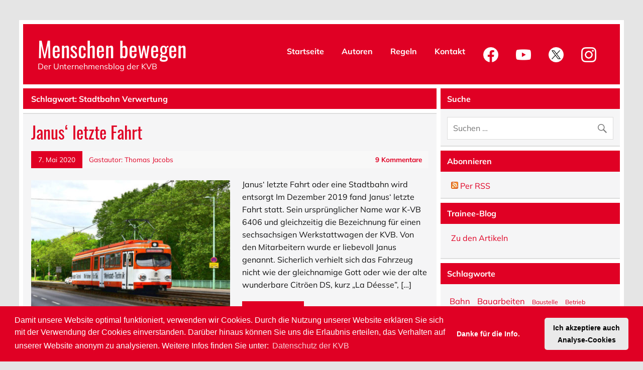

--- FILE ---
content_type: text/html; charset=UTF-8
request_url: https://blog.kvb-koeln.de/tag/stadtbahn-verwertung
body_size: 8958
content:
<!DOCTYPE html><!-- HTML 5 -->
<html lang="de-DE">

<head>
<meta charset="UTF-8" />
<meta name="viewport" content="width=device-width, initial-scale=1">
<meta http-equiv="X-UA-Compatible" content="IE=edge" /> 
<meta name="description" content="Die K&ouml;lner Verkehrs-Betriebe AG ver&ouml;ffentlicht im Blog Hintergrundinformationen &uuml;ber den &Ouml;PNV in K&ouml;ln, Bahn und Bus, Mobilit&auml;t, Neues und Aktuelles im Nahverkehr und in K&ouml;ln." />
<meta name="twitter:card" content="summary_large_image">
<meta name="twitter:site" content="@kvbag_de">
<meta name="twitter:creator" content="@kvbag_de">
<link rel="profile" href="http://gmpg.org/xfn/11" />
<link rel="pingback" href="https://blog.kvb-koeln.de/xmlrpc.php" />
<link rel="stylesheet" href="https://blog.kvb-koeln.de/wp-content/themes/leeway/css/cookieconsent.min.css"/>
<script src="https://blog.kvb-koeln.de/wp-content/themes/leeway/js/cookieconsent.min.js"></script>

     <script>  
              if (document.cookie.indexOf("cookieconsent_status=") < 0) {
                  var gaProperty = "UA-32570981-2";
                  var disableStr = "ga-disable-" + gaProperty;
                  window[disableStr] = true; 
                  document.cookie = disableStr + "=true; expires=Thu, 31 Dec 2099 23:59:59 UTC;path=/";
             }
    
            function get_cookie( cookieName ){
                strValue = false;
                  
                if( strCookie = document.cookie )
                    {
                        if( arrCookie = strCookie.match( new RegExp( cookieName + '=([^;]*)', 'g')))
                            {
                                strValue=RegExp.$1;
                            }
                    }
                return(strValue);
             }
                                              
                                              
            var cookie_stastus = get_cookie("cookieconsent_status");
            
            if(cookie_stastus == "allow"){
                  var gaProperty = "UA-32570981-2";
                  var disableStr = "ga-disable-" + gaProperty;
                  window[disableStr] = false; 
                  document.cookie = disableStr + "=false; expires=Thu, 31 Dec 2099 23:59:59 UTC;path=/";   
            
            
                  var script = document.createElement('script');
                  script.src = 'https://www.googletagmanager.com/gtag/js?id=G-VLS92DYD8N';
                  script.async = true;
                  document.head.appendChild(script);
                  
                <!-- Google tag (gtag.js) -->                                                                                   
                  window.dataLayer = window.dataLayer || [];
                  function gtag(){dataLayer.push(arguments);}
                  gtag('js', new Date());
                
                  gtag('config', 'G-VLS92DYD8N');   
            }
            else{
                  var gaProperty = "UA-32570981-2";
                  var disableStr = "ga-disable-" + gaProperty;
                  window[disableStr] = true; 
                  document.cookie = disableStr + "=true; expires=Thu, 31 Dec 2099 23:59:59 UTC;path=/";                                
            }
   
window.addEventListener("load", function(){

window.cookieconsent.initialise({
onInitialise: function (status) {
  var type = this.options.type;
  var didConsent = this.hasConsented();
  if (type == 'opt-in' && didConsent) {

  }
  if (type == 'opt-out' && !didConsent) {

  }
},
 
onStatusChange: function(status, chosenBefore) {
  var type = this.options.type;
  var didConsent = this.hasConsented();
  if (type == 'opt-in' && didConsent) {
    // enable cookies
    
  }
  if (type == 'opt-out' && !didConsent) {

  }
},
 
onRevokeChoice: function() {
  var type = this.options.type;
  if (type == 'opt-in') {

  }
  if (type == 'opt-out') {

  }
},
  "palette": {
    "popup": {
      "background": "#e00024",
      "text": "#fff"
    },
    "button": {
      "background": "#eaeaea"
    }
  },
  "theme": "classic",
  "type": "opt-in"
})});

</script> 


<!--[if lt IE 9]>
<script src="https://blog.kvb-koeln.de/wp-content/themes/leeway/js/html5shiv.min.js" type="text/javascript"></script>
<![endif]-->
<title>Stadtbahn Verwertung &#8211; Menschen bewegen</title>

<!-- START simplesharebuttons.com/plus meta data -->
<!-- simplesharebuttons.com/plus opengraph share details -->
<meta property="og:title" content="Janus letzte Fahrt"/>
<meta property="og:type" content="article"/>
<meta property="og:description" content="Im Dezember 2019 fand Janus‘ letzte Fahrt statt. Sein ursprünglicher Name war K-VB 6406 und gleichzeitig die Bezeichnung für einen achtachsigen Werkstattwagen der KVB. Von den Mitarbeitern wurde er liebevoll Janus genannt. Sicherlich verhielt sich das Fahrzeug nicht wie der gleichnamige Gott oder wie der alte wunderbare Citröen DS, kurz „La Déesse”, die Göttin, wie es im Französischen heißt. Aber der Reihe nach."/>
<meta property="og:image" content="https://blog.kvb-koeln.de/wp-content/uploads/2020/03/Janus-Sonderfahrt-freie-Strecke-Header.jpg"/>
<!-- simplesharebuttons.com/plus twitter share details -->
<meta name="twitter:title" content="Janus letzte Fahrt">
<meta name="twitter:description" content="Im Dezember 2019 fand Janus‘ letzte Fahrt statt. Sein ursprünglicher Name war K-VB 6406 und gleichzeitig die Bezeichnung für einen achtachsigen Werkstattwagen der KVB. Von den Mitarbeitern wurde er liebevoll Janus genannt. Sicherlich verhielt sich das Fahrzeug nicht wie der gleichnamige Gott oder wie der alte wunderbare Citröen DS, kurz „La Déesse”, die Göttin, wie es im Französischen heißt. Aber der Reihe nach.">
<meta name="twitter:image:src" content="https://blog.kvb-koeln.de/wp-content/uploads/2020/03/Janus-Sonderfahrt-freie-Strecke-Header.jpg">
<!-- simplesharebuttons.com/plus google+ share details -->
<meta itemprop="name" content="Janus letzte Fahrt">
<meta itemprop="description" content="Im Dezember 2019 fand Janus‘ letzte Fahrt statt. Sein ursprünglicher Name war K-VB 6406 und gleichzeitig die Bezeichnung für einen achtachsigen Werkstattwagen der KVB. Von den Mitarbeitern wurde er liebevoll Janus genannt. Sicherlich verhielt sich das Fahrzeug nicht wie der gleichnamige Gott oder wie der alte wunderbare Citröen DS, kurz „La Déesse”, die Göttin, wie es im Französischen heißt. Aber der Reihe nach.">
<meta itemprop="image" content="https://blog.kvb-koeln.de/wp-content/uploads/2020/03/Janus-Sonderfahrt-freie-Strecke-Header.jpg">
<!-- END simplesharebuttons.com/plus meta data -->
<link rel='dns-prefetch' href='//s.w.org' />
<link rel="alternate" type="application/rss+xml" title="Menschen bewegen &raquo; Feed" href="https://blog.kvb-koeln.de/feed" />
<link rel="alternate" type="application/rss+xml" title="Menschen bewegen &raquo; Kommentar-Feed" href="https://blog.kvb-koeln.de/comments/feed" />
<link rel="alternate" type="application/rss+xml" title="Menschen bewegen &raquo; Stadtbahn Verwertung Schlagwort-Feed" href="https://blog.kvb-koeln.de/tag/stadtbahn-verwertung/feed" />
		<script type="text/javascript">
			window._wpemojiSettings = {"baseUrl":"https:\/\/s.w.org\/images\/core\/emoji\/12.0.0-1\/72x72\/","ext":".png","svgUrl":"https:\/\/s.w.org\/images\/core\/emoji\/12.0.0-1\/svg\/","svgExt":".svg","source":{"concatemoji":"https:\/\/blog.kvb-koeln.de\/wp-includes\/js\/wp-emoji-release.min.js?ver=5.2.1"}};
			!function(a,b,c){function d(a,b){var c=String.fromCharCode;l.clearRect(0,0,k.width,k.height),l.fillText(c.apply(this,a),0,0);var d=k.toDataURL();l.clearRect(0,0,k.width,k.height),l.fillText(c.apply(this,b),0,0);var e=k.toDataURL();return d===e}function e(a){var b;if(!l||!l.fillText)return!1;switch(l.textBaseline="top",l.font="600 32px Arial",a){case"flag":return!(b=d([55356,56826,55356,56819],[55356,56826,8203,55356,56819]))&&(b=d([55356,57332,56128,56423,56128,56418,56128,56421,56128,56430,56128,56423,56128,56447],[55356,57332,8203,56128,56423,8203,56128,56418,8203,56128,56421,8203,56128,56430,8203,56128,56423,8203,56128,56447]),!b);case"emoji":return b=d([55357,56424,55356,57342,8205,55358,56605,8205,55357,56424,55356,57340],[55357,56424,55356,57342,8203,55358,56605,8203,55357,56424,55356,57340]),!b}return!1}function f(a){var c=b.createElement("script");c.src=a,c.defer=c.type="text/javascript",b.getElementsByTagName("head")[0].appendChild(c)}var g,h,i,j,k=b.createElement("canvas"),l=k.getContext&&k.getContext("2d");for(j=Array("flag","emoji"),c.supports={everything:!0,everythingExceptFlag:!0},i=0;i<j.length;i++)c.supports[j[i]]=e(j[i]),c.supports.everything=c.supports.everything&&c.supports[j[i]],"flag"!==j[i]&&(c.supports.everythingExceptFlag=c.supports.everythingExceptFlag&&c.supports[j[i]]);c.supports.everythingExceptFlag=c.supports.everythingExceptFlag&&!c.supports.flag,c.DOMReady=!1,c.readyCallback=function(){c.DOMReady=!0},c.supports.everything||(h=function(){c.readyCallback()},b.addEventListener?(b.addEventListener("DOMContentLoaded",h,!1),a.addEventListener("load",h,!1)):(a.attachEvent("onload",h),b.attachEvent("onreadystatechange",function(){"complete"===b.readyState&&c.readyCallback()})),g=c.source||{},g.concatemoji?f(g.concatemoji):g.wpemoji&&g.twemoji&&(f(g.twemoji),f(g.wpemoji)))}(window,document,window._wpemojiSettings);
		</script>
		<style type="text/css">
img.wp-smiley,
img.emoji {
	display: inline !important;
	border: none !important;
	box-shadow: none !important;
	height: 1em !important;
	width: 1em !important;
	margin: 0 .07em !important;
	vertical-align: -0.1em !important;
	background: none !important;
	padding: 0 !important;
}
</style>
	<link rel='stylesheet' id='wp-block-library-css'  href='https://blog.kvb-koeln.de/wp-includes/css/dist/block-library/style.min.css?ver=5.2.1' type='text/css' media='all' />
<link rel='stylesheet' id='easy_author_image-css'  href='https://blog.kvb-koeln.de/wp-content/plugins/easy-author-image/css/easy-author-image.css?ver=5.2.1' type='text/css' media='all' />
<link rel='stylesheet' id='bg-shce-genericons-css'  href='https://blog.kvb-koeln.de/wp-content/plugins/show-hidecollapse-expand/assets/css/genericons/genericons.css?ver=5.2.1' type='text/css' media='all' />
<link rel='stylesheet' id='bg-show-hide-css'  href='https://blog.kvb-koeln.de/wp-content/plugins/show-hidecollapse-expand/assets/css/bg-show-hide.css?ver=5.2.1' type='text/css' media='all' />
<link rel='stylesheet' id='ssbp_styles-css'  href='https://blog.kvb-koeln.de/wp-content/plugins/simple-share-buttons-plus/ssbp.min.css?ver=5.2.1' type='text/css' media='all' />
<link rel='stylesheet' id='leeway-stylesheet-css'  href='https://blog.kvb-koeln.de/wp-content/themes/leeway/style.css?ver=5.2.1' type='text/css' media='all' />
<link rel='stylesheet' id='leeway-genericons-css'  href='https://blog.kvb-koeln.de/wp-content/themes/leeway/css/genericons/genericons.css?ver=5.2.1' type='text/css' media='all' />
<link rel='stylesheet' id='leeway-flexslider-css'  href='https://blog.kvb-koeln.de/wp-content/themes/leeway/css/flexslider.css?ver=5.2.1' type='text/css' media='all' />
<script type='text/javascript' src='https://blog.kvb-koeln.de/wp-includes/js/jquery/jquery.js?ver=1.12.4-wp'></script>
<script type='text/javascript' src='https://blog.kvb-koeln.de/wp-includes/js/jquery/jquery-migrate.min.js?ver=1.4.1'></script>
<script type='text/javascript' src='https://blog.kvb-koeln.de/wp-content/themes/leeway/js/navigation.js?ver=5.2.1'></script>
<script type='text/javascript' src='https://blog.kvb-koeln.de/wp-content/themes/leeway/js/jquery.flexslider-min.js?ver=5.2.1'></script>
<script type='text/javascript'>
/* <![CDATA[ */
var leeway_slider_params = {"animation":"fade"};
/* ]]> */
</script>
<script type='text/javascript' src='https://blog.kvb-koeln.de/wp-content/themes/leeway/js/slider.js?ver=5.2.1'></script>
<link rel='https://api.w.org/' href='https://blog.kvb-koeln.de/wp-json/' />
<link rel="EditURI" type="application/rsd+xml" title="RSD" href="https://blog.kvb-koeln.de/xmlrpc.php?rsd" />
<link rel="wlwmanifest" type="application/wlwmanifest+xml" href="https://blog.kvb-koeln.de/wp-includes/wlwmanifest.xml" /> 
<meta name="generator" content="WordPress 5.2.1" />
<style type="text/css">
.sfs-subscriber-count { width: 88px; overflow: hidden; height: 26px; color: #424242; font: 9px Verdana, Geneva, sans-serif; letter-spacing: 1px; }
.sfs-count { width: 86px; height: 17px; line-height: 17px; margin: 0 auto; background: #ccc; border: 1px solid #909090; border-top-color: #fff; border-left-color: #fff; }
.sfs-count span { display: inline-block; height: 11px; line-height: 12px; margin: 2px 1px 2px 2px; padding: 0 2px 0 3px; background: #e4e4e4; border: 1px solid #a2a2a2; border-bottom-color: #fff; border-right-color: #fff; }
.sfs-stats { font-size: 6px; line-height: 6px; margin: 1px 0 0 1px; word-spacing: 2px; text-align: center; text-transform: uppercase; }
</style>
</head>

<body

 class="archive tag tag-stadtbahn-verwertung tag-463">
 <!-- Google Tag Manager -->


	<div id="topheader-wrap">
		
	<div id="topheader" class="clearfix">
		
		
			<div id="navi-social-icons" class="social-icons-wrap clearfix">
				<ul id="social-icons-menu" class="menu"><li id="menu-item-50" class="menu-item menu-item-type-custom menu-item-object-custom menu-item-50"><a href="http://facebook.com/kvbag"><span class="screen-reader-text">Facebook</span></a></li>
<li id="menu-item-51" class="menu-item menu-item-type-custom menu-item-object-custom menu-item-51"><a href="http://www.twitter.com/kvbag"><span class="screen-reader-text">Twitter</span></a></li>
<li id="menu-item-52" class="menu-item menu-item-type-custom menu-item-object-custom menu-item-52"><a href="http://www.instagram.com/kvbag"><span class="screen-reader-text">Instagram</span></a></li>
<li id="menu-item-53" class="menu-item menu-item-type-custom menu-item-object-custom menu-item-53"><a href="http://www.youtube.com/kvbag"><span class="screen-reader-text">Youtube</span></a></li>
</ul>			</div>

				
	</div>	</div>
	
	<div id="wrapper" class="container hfeed">
	
		<div id="header-wrap">
		
			<header id="header" class="clearfix" role="banner">

				<div id="logo" class="clearfix">
				
				
	<a href="https://blog.kvb-koeln.de/" title="Menschen bewegen" rel="home">
		<h1 class="site-title">Menschen bewegen</h1>
	</a>


							
					<h2 class="site-description">Der Unternehmensblog der KVB</h2>
								
				</div>
				
				<nav id="mainnav" class="clearfix" role="navigation">
					<ul id="mainnav-menu" class="menu"><li id="menu-item-56" class="menu-item menu-item-type-custom menu-item-object-custom menu-item-home menu-item-56"><a href="https://blog.kvb-koeln.de">Startseite</a></li>
<li id="menu-item-572" class="menu-item menu-item-type-custom menu-item-object-custom menu-item-572"><a href="https://blog.kvb-koeln.de/autoren">Autoren</a></li>
<li id="menu-item-48" class="menu-item menu-item-type-post_type menu-item-object-page menu-item-48"><a href="https://blog.kvb-koeln.de/regeln">Regeln</a></li>
<li id="menu-item-47" class="menu-item menu-item-type-post_type menu-item-object-page menu-item-47"><a href="https://blog.kvb-koeln.de/kontakt">Kontakt</a></li>
<li id="menu-item-55" class="menu-item menu-item-type-custom menu-item-object-custom menu-item-55"><a target="_blank" rel="noopener noreferrer" href="http://facebook.com/kvbag"><img class="soc_nav1" style="width: 30px;"  alt="Facebook" src="https://blog.kvb-koeln.de/wp-content/themes/leeway/images/facebook.png"></a></li>
<li id="menu-item-57" class="menu-item menu-item-type-custom menu-item-object-custom menu-item-57"><a target="_blank" rel="noopener noreferrer" href="http://www.youtube.com/kvbag"><img class="soc_nav" style="width: 30px;"  alt="Youtube" src="https://blog.kvb-koeln.de//wp-content/themes/leeway/images/youtube.jpg"></a></li>
<li id="menu-item-59" class="menu-item menu-item-type-custom menu-item-object-custom menu-item-59"><a target="_blank" rel="noopener noreferrer" href="http://www.twitter.com/kvbag"><img class="soc_nav" style="width: 30px;" alt="Twitter" src="https://blog.kvb-koeln.de/wp-content/themes/leeway/images/twitter.png"></a></li>
<li id="menu-item-58" class="menu-item menu-item-type-custom menu-item-object-custom menu-item-58"><a target="_blank" rel="noopener noreferrer" href="http://www.instagram.com/kvbag"><img class="soc_nav" style="width: 30px;"  alt="Instagram" src="https://blog.kvb-koeln.de/wp-content/themes/leeway/images/instagram.jpg"></a></li>
</ul>				<a class="kvb_logo" href="https://www.kvb.koeln" target="_blank" aria-label="KVB-Website"><img class="kvb_logo" alt="Das Logo der KVB" style="max-width: 120px; max-height: 70px" src="https://blog.kvb-koeln.de/wp-content/themes/leeway/images/Logo.png"></a>
				</nav>

			</header>
		
		</div>
		
		

	<div id="wrap" class="clearfix">
		
		<section id="content" class="primary" role="main">
						
				<div class="page-header">
			
					<h2 class="archive-title">Schlagwort: Stadtbahn Verwertung</h2>				</div>
			
						
					
	<article id="post-6002" class="content-excerpt post-6002 post type-post status-publish format-standard has-post-thumbnail hentry category-allgemein tag-achtachser tag-betriebshof-merheim tag-betriebshof-west tag-einrichtungsfahrzeug tag-janus tag-stadtbahn-verwertung tag-werkstattwagen tag-werkstattzug">
		
		<h1 class="entry-title post-title"><a href="https://blog.kvb-koeln.de/janus-letzte-fahrt" rel="bookmark">Janus‘ letzte Fahrt</a></h1>		
		<div class="postmeta clearfix"><span class="meta-date"><a href="https://blog.kvb-koeln.de/janus-letzte-fahrt" title="6:12" rel="bookmark"><time class="entry-date published updated" datetime="2020-05-07T06:12:58+01:00">7. Mai 2020</time></a></span><span class="meta-author"> <span class="author vcard"><a class="url fn n" href="https://blog.kvb-koeln.de/author/thomas-jacobs" title="Alle Beiträge von Gastautor: Thomas Jacobs ansehen" rel="author">Gastautor: Thomas Jacobs</a></span></span>		
		
	<span class="meta-comments">
		<a href="https://blog.kvb-koeln.de/janus-letzte-fahrt#comments">9 Kommentare</a>	</span>
	
</div>
		
		
		<a href="https://blog.kvb-koeln.de/janus-letzte-fahrt" rel="bookmark">
			<img width="400" height="280" src="https://blog.kvb-koeln.de/wp-content/uploads/2020/03/Janus-Sonderfahrt-freie-Strecke-Header-400x280.jpg" class="alignleft wp-post-image" alt="" srcset="https://blog.kvb-koeln.de/wp-content/uploads/2020/03/Janus-Sonderfahrt-freie-Strecke-Header-400x280.jpg 400w, https://blog.kvb-koeln.de/wp-content/uploads/2020/03/Janus-Sonderfahrt-freie-Strecke-Header-100x70.jpg 100w" sizes="(max-width: 400px) 100vw, 400px" />		</a>


		<div class="entry clearfix">
			<p>Janus‘ letzte Fahrt oder eine Stadtbahn wird entsorgt Im Dezember 2019 fand Janus‘ letzte Fahrt statt. Sein ursprünglicher Name war K-VB 6406 und gleichzeitig die Bezeichnung für einen sechsachsigen Werkstattwagen der KVB. Von den Mitarbeitern wurde er liebevoll Janus genannt. Sicherlich verhielt sich das Fahrzeug nicht wie der gleichnamige Gott oder wie der alte wunderbare Citröen DS, kurz „La Déesse”, [&hellip;]</p>
			<a href="https://blog.kvb-koeln.de/janus-letzte-fahrt" class="more-link">Weiterlesen</a>
		</div>
		
		<div class="postinfo clearfix">				
				<span class="meta-tags">
						Schlagworte: <a href="https://blog.kvb-koeln.de/tag/achtachser" rel="tag">Achtachser</a>, <a href="https://blog.kvb-koeln.de/tag/betriebshof-merheim" rel="tag">Betriebshof Merheim</a>, <a href="https://blog.kvb-koeln.de/tag/betriebshof-west" rel="tag">Betriebshof West</a>, <a href="https://blog.kvb-koeln.de/tag/einrichtungsfahrzeug" rel="tag">Einrichtungsfahrzeug</a>, <a href="https://blog.kvb-koeln.de/tag/janus" rel="tag">Janus</a>, <a href="https://blog.kvb-koeln.de/tag/stadtbahn-verwertung" rel="tag">Stadtbahn Verwertung</a>, <a href="https://blog.kvb-koeln.de/tag/werkstattwagen" rel="tag">Werkstattwagen</a>, <a href="https://blog.kvb-koeln.de/tag/werkstattzug" rel="tag">Werkstattzug</a>				</span>
			
			</div>

	</article>			
		</section>
		
		
	<section id="sidebar" class="secondary clearfix" role="complementary">

		<aside id="search-2" class="widget widget_search clearfix"><h2 class="widgettitle"><span>Suche</span></h2>
	<form role="search" method="get" class="search-form" action="https://blog.kvb-koeln.de/">
		<label>
			<span class="screen-reader-text">Suche nach:</span>
			<input type="search" class="search-field" placeholder="Suchen &hellip;" value="" name="s">
		</label>
		<button type="submit" class="search-submit" aria-label="Suche abschicken">
			<span class="genericon-search"></span>
		</button>
	</form>

</aside><aside id="text-3" class="widget widget_text clearfix"><h2 class="widgettitle"><span>Abonnieren</span></h2>			<div class="textwidget"><div style="width: 50%; float: left;"><a href="./feed" target="_blank" rel="noopener noreferrer"><img width="14" height="14" alt="RSS" src="https://blog.kvb-koeln.de/wp-includes/images/rss.png"/> Per RSS</a></div>
</div>
		</aside><aside id="text-5" class="widget widget_text clearfix"><h2 class="widgettitle"><span>Trainee-Blog</span></h2>			<div class="textwidget"><p><a href="https://www.kvb.koeln/unternehmen/karriere/einstieg_fuer_absolventen/blog.html" target="_blank" rel="noopener noreferrer">Zu den Artikeln</a></p>
</div>
		</aside><aside id="tag_cloud-2" class="widget widget_tag_cloud clearfix"><h2 class="widgettitle"><span>Schlagworte</span></h2><div class="tagcloud"><a href="https://blog.kvb-koeln.de/tag/bahn" class="tag-cloud-link tag-link-49 tag-link-position-1" style="font-size: 12.375pt;" aria-label="Bahn (9 Einträge)">Bahn</a>
<a href="https://blog.kvb-koeln.de/tag/bauarbeiten" class="tag-cloud-link tag-link-18 tag-link-position-2" style="font-size: 12.375pt;" aria-label="Bauarbeiten (9 Einträge)">Bauarbeiten</a>
<a href="https://blog.kvb-koeln.de/tag/baustelle" class="tag-cloud-link tag-link-394 tag-link-position-3" style="font-size: 9.1666666666667pt;" aria-label="Baustelle (5 Einträge)">Baustelle</a>
<a href="https://blog.kvb-koeln.de/tag/betrieb" class="tag-cloud-link tag-link-118 tag-link-position-4" style="font-size: 9.1666666666667pt;" aria-label="Betrieb (5 Einträge)">Betrieb</a>
<a href="https://blog.kvb-koeln.de/tag/betriebshof" class="tag-cloud-link tag-link-288 tag-link-position-5" style="font-size: 10.916666666667pt;" aria-label="Betriebshof (7 Einträge)">Betriebshof</a>
<a href="https://blog.kvb-koeln.de/tag/bus" class="tag-cloud-link tag-link-50 tag-link-position-6" style="font-size: 19.958333333333pt;" aria-label="Bus (32 Einträge)">Bus</a>
<a href="https://blog.kvb-koeln.de/tag/busfahrer" class="tag-cloud-link tag-link-45 tag-link-position-7" style="font-size: 10.1875pt;" aria-label="Busfahrer (6 Einträge)">Busfahrer</a>
<a href="https://blog.kvb-koeln.de/tag/e-bus" class="tag-cloud-link tag-link-150 tag-link-position-8" style="font-size: 14.5625pt;" aria-label="E-Bus (13 Einträge)">E-Bus</a>
<a href="https://blog.kvb-koeln.de/tag/e-mobilitaet" class="tag-cloud-link tag-link-401 tag-link-position-9" style="font-size: 12.958333333333pt;" aria-label="E-Mobilität (10 Einträge)">E-Mobilität</a>
<a href="https://blog.kvb-koeln.de/tag/elektromobilitaet" class="tag-cloud-link tag-link-185 tag-link-position-10" style="font-size: 10.916666666667pt;" aria-label="Elektromobilität (7 Einträge)">Elektromobilität</a>
<a href="https://blog.kvb-koeln.de/tag/fahrplanwechsel" class="tag-cloud-link tag-link-249 tag-link-position-11" style="font-size: 9.1666666666667pt;" aria-label="Fahrplanwechsel (5 Einträge)">Fahrplanwechsel</a>
<a href="https://blog.kvb-koeln.de/tag/gleisbau" class="tag-cloud-link tag-link-141 tag-link-position-12" style="font-size: 12.958333333333pt;" aria-label="Gleisbau (10 Einträge)">Gleisbau</a>
<a href="https://blog.kvb-koeln.de/tag/hauptwerkstatt" class="tag-cloud-link tag-link-524 tag-link-position-13" style="font-size: 10.1875pt;" aria-label="Hauptwerkstatt (6 Einträge)">Hauptwerkstatt</a>
<a href="https://blog.kvb-koeln.de/tag/karneval" class="tag-cloud-link tag-link-180 tag-link-position-14" style="font-size: 9.1666666666667pt;" aria-label="Karneval (5 Einträge)">Karneval</a>
<a href="https://blog.kvb-koeln.de/tag/klimaschutz" class="tag-cloud-link tag-link-187 tag-link-position-15" style="font-size: 16.458333333333pt;" aria-label="Klimaschutz (18 Einträge)">Klimaschutz</a>
<a href="https://blog.kvb-koeln.de/tag/kvb-geschichte" class="tag-cloud-link tag-link-36 tag-link-position-16" style="font-size: 10.916666666667pt;" aria-label="KVB-Geschichte (7 Einträge)">KVB-Geschichte</a>
<a href="https://blog.kvb-koeln.de/tag/kvb-rad" class="tag-cloud-link tag-link-7 tag-link-position-17" style="font-size: 10.1875pt;" aria-label="kvb-rad (6 Einträge)">kvb-rad</a>
<a href="https://blog.kvb-koeln.de/tag/leitstelle" class="tag-cloud-link tag-link-23 tag-link-position-18" style="font-size: 11.645833333333pt;" aria-label="Leitstelle (8 Einträge)">Leitstelle</a>
<a href="https://blog.kvb-koeln.de/tag/linie-18" class="tag-cloud-link tag-link-168 tag-link-position-19" style="font-size: 9.1666666666667pt;" aria-label="Linie 18 (5 Einträge)">Linie 18</a>
<a href="https://blog.kvb-koeln.de/tag/liniennetz" class="tag-cloud-link tag-link-35 tag-link-position-20" style="font-size: 9.1666666666667pt;" aria-label="Liniennetz (5 Einträge)">Liniennetz</a>
<a href="https://blog.kvb-koeln.de/tag/linienportraet" class="tag-cloud-link tag-link-260 tag-link-position-21" style="font-size: 8pt;" aria-label="Linienporträt (4 Einträge)">Linienporträt</a>
<a href="https://blog.kvb-koeln.de/tag/mitarbeiter" class="tag-cloud-link tag-link-110 tag-link-position-22" style="font-size: 13.979166666667pt;" aria-label="Mitarbeiter (12 Einträge)">Mitarbeiter</a>
<a href="https://blog.kvb-koeln.de/tag/mobilitaet" class="tag-cloud-link tag-link-115 tag-link-position-23" style="font-size: 13.541666666667pt;" aria-label="Mobilität (11 Einträge)">Mobilität</a>
<a href="https://blog.kvb-koeln.de/tag/nachhaltigkeit" class="tag-cloud-link tag-link-292 tag-link-position-24" style="font-size: 11.645833333333pt;" aria-label="Nachhaltigkeit (8 Einträge)">Nachhaltigkeit</a>
<a href="https://blog.kvb-koeln.de/tag/neumarkt" class="tag-cloud-link tag-link-171 tag-link-position-25" style="font-size: 9.1666666666667pt;" aria-label="Neumarkt (5 Einträge)">Neumarkt</a>
<a href="https://blog.kvb-koeln.de/tag/ost-west-achse" class="tag-cloud-link tag-link-271 tag-link-position-26" style="font-size: 10.1875pt;" aria-label="Ost-West-Achse (6 Einträge)">Ost-West-Achse</a>
<a href="https://blog.kvb-koeln.de/tag/personal" class="tag-cloud-link tag-link-219 tag-link-position-27" style="font-size: 11.645833333333pt;" aria-label="Personal (8 Einträge)">Personal</a>
<a href="https://blog.kvb-koeln.de/tag/schienen" class="tag-cloud-link tag-link-94 tag-link-position-28" style="font-size: 10.1875pt;" aria-label="Schienen (6 Einträge)">Schienen</a>
<a href="https://blog.kvb-koeln.de/tag/service" class="tag-cloud-link tag-link-83 tag-link-position-29" style="font-size: 9.1666666666667pt;" aria-label="Service (5 Einträge)">Service</a>
<a href="https://blog.kvb-koeln.de/tag/sicherheit" class="tag-cloud-link tag-link-226 tag-link-position-30" style="font-size: 14.5625pt;" aria-label="Sicherheit (13 Einträge)">Sicherheit</a>
<a href="https://blog.kvb-koeln.de/tag/stadion" class="tag-cloud-link tag-link-16 tag-link-position-31" style="font-size: 8pt;" aria-label="Stadion (4 Einträge)">Stadion</a>
<a href="https://blog.kvb-koeln.de/tag/stadtbahn" class="tag-cloud-link tag-link-76 tag-link-position-32" style="font-size: 22pt;" aria-label="Stadtbahn (45 Einträge)">Stadtbahn</a>
<a href="https://blog.kvb-koeln.de/tag/tickets" class="tag-cloud-link tag-link-3 tag-link-position-33" style="font-size: 8pt;" aria-label="Tickets (4 Einträge)">Tickets</a>
<a href="https://blog.kvb-koeln.de/tag/tunnel" class="tag-cloud-link tag-link-164 tag-link-position-34" style="font-size: 9.1666666666667pt;" aria-label="Tunnel (5 Einträge)">Tunnel</a>
<a href="https://blog.kvb-koeln.de/tag/u-bahn" class="tag-cloud-link tag-link-160 tag-link-position-35" style="font-size: 11.645833333333pt;" aria-label="U-Bahn (8 Einträge)">U-Bahn</a>
<a href="https://blog.kvb-koeln.de/tag/umwelt" class="tag-cloud-link tag-link-206 tag-link-position-36" style="font-size: 11.645833333333pt;" aria-label="Umwelt (8 Einträge)">Umwelt</a>
<a href="https://blog.kvb-koeln.de/tag/umweltschutz" class="tag-cloud-link tag-link-441 tag-link-position-37" style="font-size: 11.645833333333pt;" aria-label="Umweltschutz (8 Einträge)">Umweltschutz</a>
<a href="https://blog.kvb-koeln.de/tag/umweltverbund" class="tag-cloud-link tag-link-207 tag-link-position-38" style="font-size: 9.1666666666667pt;" aria-label="Umweltverbund (5 Einträge)">Umweltverbund</a>
<a href="https://blog.kvb-koeln.de/tag/unfaelle" class="tag-cloud-link tag-link-232 tag-link-position-39" style="font-size: 9.1666666666667pt;" aria-label="Unfälle (5 Einträge)">Unfälle</a>
<a href="https://blog.kvb-koeln.de/tag/verkehr" class="tag-cloud-link tag-link-144 tag-link-position-40" style="font-size: 16.458333333333pt;" aria-label="Verkehr (18 Einträge)">Verkehr</a>
<a href="https://blog.kvb-koeln.de/tag/verkehrswende" class="tag-cloud-link tag-link-351 tag-link-position-41" style="font-size: 14.5625pt;" aria-label="Verkehrswende (13 Einträge)">Verkehrswende</a>
<a href="https://blog.kvb-koeln.de/tag/weichen" class="tag-cloud-link tag-link-316 tag-link-position-42" style="font-size: 10.1875pt;" aria-label="Weichen (6 Einträge)">Weichen</a>
<a href="https://blog.kvb-koeln.de/tag/werkstatt" class="tag-cloud-link tag-link-97 tag-link-position-43" style="font-size: 10.1875pt;" aria-label="Werkstatt (6 Einträge)">Werkstatt</a>
<a href="https://blog.kvb-koeln.de/tag/oekostrom" class="tag-cloud-link tag-link-428 tag-link-position-44" style="font-size: 10.1875pt;" aria-label="Ökostrom (6 Einträge)">Ökostrom</a>
<a href="https://blog.kvb-koeln.de/tag/oepnv" class="tag-cloud-link tag-link-284 tag-link-position-45" style="font-size: 9.1666666666667pt;" aria-label="ÖPNV (5 Einträge)">ÖPNV</a></div>
</aside>		<aside id="recent-posts-2" class="widget widget_recent_entries clearfix">		<h2 class="widgettitle"><span>Neue Beiträge</span></h2>		<ul>
											<li>
					<a href="https://blog.kvb-koeln.de/immer-schoen-im-takt-die-kvb-in-koelschen-liedern">Immer schön im Takt – die KVB in kölschen Liedern</a>
									</li>
											<li>
					<a href="https://blog.kvb-koeln.de/jeder-unfall-tut-uns-richtig-weh">„Jeder Unfall tut uns richtig weh“</a>
									</li>
											<li>
					<a href="https://blog.kvb-koeln.de/rolltreppen-die-fahrt-vor-der-fahrt">Rolltreppen – die Fahrt vor der Fahrt</a>
									</li>
											<li>
					<a href="https://blog.kvb-koeln.de/ein-bakteriencocktail-fuer-mehr-sauberkeit">Ein Bakteriencocktail für mehr Sauberkeit</a>
									</li>
											<li>
					<a href="https://blog.kvb-koeln.de/bessere-kundeninformationen-durch-digitalisierung">Bessere Kundeninformationen durch Digitalisierung</a>
									</li>
					</ul>
		</aside><aside id="archives-3" class="widget widget_archive clearfix"><h2 class="widgettitle"><span>Archive</span></h2>		<label class="screen-reader-text" for="archives-dropdown-3">Archive</label>
		<select id="archives-dropdown-3" name="archive-dropdown">
			
			<option value="">Monat auswählen</option>
				<option value='https://blog.kvb-koeln.de/2026/01'> Januar 2026 </option>
	<option value='https://blog.kvb-koeln.de/2025/12'> Dezember 2025 </option>
	<option value='https://blog.kvb-koeln.de/2025/11'> November 2025 </option>
	<option value='https://blog.kvb-koeln.de/2025/10'> Oktober 2025 </option>
	<option value='https://blog.kvb-koeln.de/2025/07'> Juli 2025 </option>
	<option value='https://blog.kvb-koeln.de/2025/06'> Juni 2025 </option>
	<option value='https://blog.kvb-koeln.de/2025/05'> Mai 2025 </option>
	<option value='https://blog.kvb-koeln.de/2025/04'> April 2025 </option>
	<option value='https://blog.kvb-koeln.de/2025/03'> März 2025 </option>
	<option value='https://blog.kvb-koeln.de/2025/01'> Januar 2025 </option>
	<option value='https://blog.kvb-koeln.de/2024/12'> Dezember 2024 </option>
	<option value='https://blog.kvb-koeln.de/2024/11'> November 2024 </option>
	<option value='https://blog.kvb-koeln.de/2024/10'> Oktober 2024 </option>
	<option value='https://blog.kvb-koeln.de/2024/08'> August 2024 </option>
	<option value='https://blog.kvb-koeln.de/2024/07'> Juli 2024 </option>
	<option value='https://blog.kvb-koeln.de/2024/06'> Juni 2024 </option>
	<option value='https://blog.kvb-koeln.de/2024/05'> Mai 2024 </option>
	<option value='https://blog.kvb-koeln.de/2024/04'> April 2024 </option>
	<option value='https://blog.kvb-koeln.de/2024/03'> März 2024 </option>
	<option value='https://blog.kvb-koeln.de/2024/02'> Februar 2024 </option>
	<option value='https://blog.kvb-koeln.de/2024/01'> Januar 2024 </option>
	<option value='https://blog.kvb-koeln.de/2023/12'> Dezember 2023 </option>
	<option value='https://blog.kvb-koeln.de/2023/11'> November 2023 </option>
	<option value='https://blog.kvb-koeln.de/2023/10'> Oktober 2023 </option>
	<option value='https://blog.kvb-koeln.de/2023/08'> August 2023 </option>
	<option value='https://blog.kvb-koeln.de/2023/07'> Juli 2023 </option>
	<option value='https://blog.kvb-koeln.de/2023/06'> Juni 2023 </option>
	<option value='https://blog.kvb-koeln.de/2023/05'> Mai 2023 </option>
	<option value='https://blog.kvb-koeln.de/2023/04'> April 2023 </option>
	<option value='https://blog.kvb-koeln.de/2023/03'> März 2023 </option>
	<option value='https://blog.kvb-koeln.de/2023/02'> Februar 2023 </option>
	<option value='https://blog.kvb-koeln.de/2023/01'> Januar 2023 </option>
	<option value='https://blog.kvb-koeln.de/2022/11'> November 2022 </option>
	<option value='https://blog.kvb-koeln.de/2022/09'> September 2022 </option>
	<option value='https://blog.kvb-koeln.de/2022/08'> August 2022 </option>
	<option value='https://blog.kvb-koeln.de/2022/07'> Juli 2022 </option>
	<option value='https://blog.kvb-koeln.de/2022/06'> Juni 2022 </option>
	<option value='https://blog.kvb-koeln.de/2022/05'> Mai 2022 </option>
	<option value='https://blog.kvb-koeln.de/2022/04'> April 2022 </option>
	<option value='https://blog.kvb-koeln.de/2022/03'> März 2022 </option>
	<option value='https://blog.kvb-koeln.de/2022/02'> Februar 2022 </option>
	<option value='https://blog.kvb-koeln.de/2022/01'> Januar 2022 </option>
	<option value='https://blog.kvb-koeln.de/2021/12'> Dezember 2021 </option>
	<option value='https://blog.kvb-koeln.de/2021/11'> November 2021 </option>
	<option value='https://blog.kvb-koeln.de/2021/10'> Oktober 2021 </option>
	<option value='https://blog.kvb-koeln.de/2021/09'> September 2021 </option>
	<option value='https://blog.kvb-koeln.de/2021/08'> August 2021 </option>
	<option value='https://blog.kvb-koeln.de/2021/07'> Juli 2021 </option>
	<option value='https://blog.kvb-koeln.de/2021/05'> Mai 2021 </option>
	<option value='https://blog.kvb-koeln.de/2021/04'> April 2021 </option>
	<option value='https://blog.kvb-koeln.de/2021/03'> März 2021 </option>
	<option value='https://blog.kvb-koeln.de/2021/02'> Februar 2021 </option>
	<option value='https://blog.kvb-koeln.de/2021/01'> Januar 2021 </option>
	<option value='https://blog.kvb-koeln.de/2020/12'> Dezember 2020 </option>
	<option value='https://blog.kvb-koeln.de/2020/11'> November 2020 </option>
	<option value='https://blog.kvb-koeln.de/2020/09'> September 2020 </option>
	<option value='https://blog.kvb-koeln.de/2020/08'> August 2020 </option>
	<option value='https://blog.kvb-koeln.de/2020/07'> Juli 2020 </option>
	<option value='https://blog.kvb-koeln.de/2020/06'> Juni 2020 </option>
	<option value='https://blog.kvb-koeln.de/2020/05'> Mai 2020 </option>
	<option value='https://blog.kvb-koeln.de/2020/03'> März 2020 </option>
	<option value='https://blog.kvb-koeln.de/2020/02'> Februar 2020 </option>
	<option value='https://blog.kvb-koeln.de/2020/01'> Januar 2020 </option>
	<option value='https://blog.kvb-koeln.de/2019/12'> Dezember 2019 </option>
	<option value='https://blog.kvb-koeln.de/2019/11'> November 2019 </option>
	<option value='https://blog.kvb-koeln.de/2019/10'> Oktober 2019 </option>
	<option value='https://blog.kvb-koeln.de/2019/09'> September 2019 </option>
	<option value='https://blog.kvb-koeln.de/2019/08'> August 2019 </option>
	<option value='https://blog.kvb-koeln.de/2019/07'> Juli 2019 </option>
	<option value='https://blog.kvb-koeln.de/2019/06'> Juni 2019 </option>
	<option value='https://blog.kvb-koeln.de/2019/05'> Mai 2019 </option>
	<option value='https://blog.kvb-koeln.de/2019/04'> April 2019 </option>
	<option value='https://blog.kvb-koeln.de/2019/03'> März 2019 </option>
	<option value='https://blog.kvb-koeln.de/2019/02'> Februar 2019 </option>
	<option value='https://blog.kvb-koeln.de/2019/01'> Januar 2019 </option>
	<option value='https://blog.kvb-koeln.de/2018/12'> Dezember 2018 </option>
	<option value='https://blog.kvb-koeln.de/2018/11'> November 2018 </option>
	<option value='https://blog.kvb-koeln.de/2018/10'> Oktober 2018 </option>
	<option value='https://blog.kvb-koeln.de/2018/09'> September 2018 </option>
	<option value='https://blog.kvb-koeln.de/2018/08'> August 2018 </option>
	<option value='https://blog.kvb-koeln.de/2018/07'> Juli 2018 </option>
	<option value='https://blog.kvb-koeln.de/2018/06'> Juni 2018 </option>
	<option value='https://blog.kvb-koeln.de/2018/05'> Mai 2018 </option>
	<option value='https://blog.kvb-koeln.de/2018/03'> März 2018 </option>
	<option value='https://blog.kvb-koeln.de/2018/02'> Februar 2018 </option>
	<option value='https://blog.kvb-koeln.de/2018/01'> Januar 2018 </option>
	<option value='https://blog.kvb-koeln.de/2017/12'> Dezember 2017 </option>
	<option value='https://blog.kvb-koeln.de/2017/11'> November 2017 </option>
	<option value='https://blog.kvb-koeln.de/2017/10'> Oktober 2017 </option>
	<option value='https://blog.kvb-koeln.de/2017/09'> September 2017 </option>
	<option value='https://blog.kvb-koeln.de/2017/08'> August 2017 </option>
	<option value='https://blog.kvb-koeln.de/2017/07'> Juli 2017 </option>
	<option value='https://blog.kvb-koeln.de/2017/06'> Juni 2017 </option>
	<option value='https://blog.kvb-koeln.de/2017/05'> Mai 2017 </option>
	<option value='https://blog.kvb-koeln.de/2017/04'> April 2017 </option>
	<option value='https://blog.kvb-koeln.de/2017/03'> März 2017 </option>
	<option value='https://blog.kvb-koeln.de/2017/02'> Februar 2017 </option>
	<option value='https://blog.kvb-koeln.de/2017/01'> Januar 2017 </option>
	<option value='https://blog.kvb-koeln.de/2016/12'> Dezember 2016 </option>
	<option value='https://blog.kvb-koeln.de/2016/11'> November 2016 </option>
	<option value='https://blog.kvb-koeln.de/2016/10'> Oktober 2016 </option>
	<option value='https://blog.kvb-koeln.de/2016/09'> September 2016 </option>
	<option value='https://blog.kvb-koeln.de/2016/08'> August 2016 </option>
	<option value='https://blog.kvb-koeln.de/2016/07'> Juli 2016 </option>
	<option value='https://blog.kvb-koeln.de/2016/06'> Juni 2016 </option>
	<option value='https://blog.kvb-koeln.de/2016/05'> Mai 2016 </option>
	<option value='https://blog.kvb-koeln.de/2016/04'> April 2016 </option>
	<option value='https://blog.kvb-koeln.de/2016/03'> März 2016 </option>
	<option value='https://blog.kvb-koeln.de/2016/02'> Februar 2016 </option>

		</select>

<script type='text/javascript'>
/* <![CDATA[ */
(function() {
	var dropdown = document.getElementById( "archives-dropdown-3" );
	function onSelectChange() {
		if ( dropdown.options[ dropdown.selectedIndex ].value !== '' ) {
			document.location.href = this.options[ this.selectedIndex ].value;
		}
	}
	dropdown.onchange = onSelectChange;
})();
/* ]]> */
</script>

		</aside>
	</section>	</div>
	

</div><!-- end #wrapper -->

<div id="footer-wrap" class="container">

			
	<footer id="footer" class="clearfix" role="contentinfo">
		
		<nav id="footernav" class="clearfix" role="navigation">
						<h4 id="footernav-icon"></h4>
		</nav>
		
		<div id="footer-text">
			<div id="credit-link"><a href="https://blog.kvb-koeln.de/barrierefreiheitserklaerung">Barrierefreiheit</a>,&nbsp;<a href="https://www.kvb.koeln/unternehmen/datenschutz/index.html">Datenschutz</a> und <a href="http://blog.kvb-koeln.de/impressum">Impressum</a></div>
			
		</div>
		
	</footer>
	
</div>

<script>
var ssbpTrackGA = function(url,network) {
ga('send', 'event', 'share_buttons', 'Share to '+network, url, {'hitCallback': null});
console.log('Share click pushed to Google Analytics');
}
</script><script>
(function(i,s,o,g,r,a,m){i['GoogleAnalyticsObject']=r;i[r]=i[r]||function(){
(i[r].q=i[r].q||[]).push(arguments)},i[r].l=1*new Date();a=s.createElement(o),
m=s.getElementsByTagName(o)[0];a.async=1;a.src=g;m.parentNode.insertBefore(a,m)
})(window,document,'script','//www.google-analytics.com/analytics.js','ga');
ga('create', 'UA-32570981-2', 'auto');
ga('set', 'anonymizeIp', true);
</script><script type='text/javascript' src='https://blog.kvb-koeln.de/wp-includes/js/jquery/ui/effect.min.js?ver=1.11.4'></script>
<script type='text/javascript' src='https://blog.kvb-koeln.de/wp-includes/js/jquery/ui/effect-slide.min.js?ver=1.11.4'></script>
<script type='text/javascript' src='https://blog.kvb-koeln.de/wp-includes/js/jquery/ui/effect-highlight.min.js?ver=1.11.4'></script>
<script type='text/javascript' src='https://blog.kvb-koeln.de/wp-includes/js/jquery/ui/effect-fold.min.js?ver=1.11.4'></script>
<script type='text/javascript' src='https://blog.kvb-koeln.de/wp-includes/js/jquery/ui/effect-blind.min.js?ver=1.11.4'></script>
<script type='text/javascript' src='https://blog.kvb-koeln.de/wp-content/plugins/show-hidecollapse-expand/assets/js/bg-show-hide.js?ver=5.2.1'></script>
<script type='text/javascript'>
/* <![CDATA[ */
var ssbpLazy = {"ajax_url":"https:\/\/blog.kvb-koeln.de\/wp-admin\/admin-ajax.php","security":"d34df49b7a"};
/* ]]> */
</script>
<script type='text/javascript' src='https://blog.kvb-koeln.de/wp-content/plugins/simple-share-buttons-plus/js/ssbp_lazy.min.js?ver=5.2.1'></script>
<script type='text/javascript' src='https://blog.kvb-koeln.de/wp-includes/js/wp-embed.min.js?ver=5.2.1'></script>


</body>
</html>
